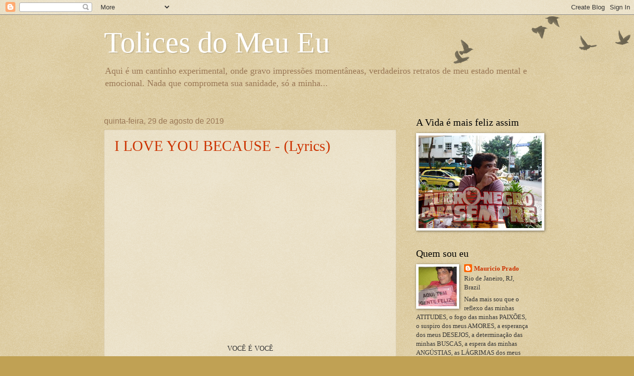

--- FILE ---
content_type: text/html; charset=UTF-8
request_url: https://tolicesdomeueu.blogspot.com/b/stats?style=BLACK_TRANSPARENT&timeRange=ALL_TIME&token=APq4FmC0mvkdtast0ODMgPEHuvwZ-52JpjmQ5mPO1EMwNgQwJWAP03YXsUYECKdZii8mjplk-DM5XSUg3Se0KcYvalTEQxMD2g
body_size: -35
content:
{"total":30526,"sparklineOptions":{"backgroundColor":{"fillOpacity":0.1,"fill":"#000000"},"series":[{"areaOpacity":0.3,"color":"#202020"}]},"sparklineData":[[0,10],[1,30],[2,5],[3,0],[4,20],[5,0],[6,0],[7,15],[8,5],[9,10],[10,5],[11,5],[12,0],[13,0],[14,0],[15,0],[16,5],[17,10],[18,25],[19,65],[20,25],[21,35],[22,5],[23,15],[24,5],[25,30],[26,0],[27,0],[28,0],[29,5]],"nextTickMs":3600000}